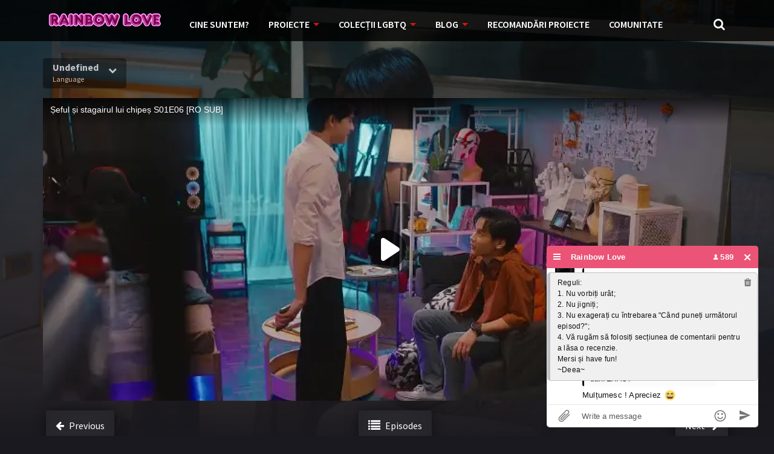

--- FILE ---
content_type: text/html; charset=UTF-8
request_url: https://rainbow-love.ro/episode/a-boss-and-a-babe-seful-si-stagiarul-lui-chipes-2023-1x6/
body_size: 14130
content:
<!doctype html>
<html lang="en-US">
<head>
	<script id="chatBroEmbedCode">/* Chatbro Widget Embed Code Start */function ChatbroLoader(chats,async){async=!1!==async;var params={embedChatsParameters:chats instanceof Array?chats:[chats],lang:navigator.language||navigator.userLanguage,needLoadCode:'undefined'==typeof Chatbro,embedParamsVersion:localStorage.embedParamsVersion,chatbroScriptVersion:localStorage.chatbroScriptVersion},xhr=new XMLHttpRequest;xhr.withCredentials=!0,xhr.onload=function(){eval(xhr.responseText)},xhr.onerror=function(){console.error('Chatbro loading error')},xhr.open('GET','https://www.chatbro.com/embed.js?'+btoa(unescape(encodeURIComponent(JSON.stringify(params)))),async),xhr.send()}/* Chatbro Widget Embed Code End */ChatbroLoader({encodedChatId: '99Abn'});</script>
    <meta charset="UTF-8">
    <meta name="viewport" content="width=device-width,minimum-scale=1,initial-scale=1">
    <meta http-equiv="X-UA-Compatible" content="IE=edge">
    <link rel="profile" href="https://gmpg.org/xfn/11" />
    <title>A Boss and a Babe / Șeful și stagiarul lui chipeș (2023) 1&#215;6 &#8211; RainbowLove</title>
<meta name='robots' content='index, max-snippet:-1, max-image-preview:large, max-video-preview:-1, follow' />
<link rel="canonical" href="https://rainbow-love.ro/episode/a-boss-and-a-babe-seful-si-stagiarul-lui-chipes-2023-1x6/" />
<style id='wp-img-auto-sizes-contain-inline-css' type='text/css'>
img:is([sizes=auto i],[sizes^="auto," i]){contain-intrinsic-size:3000px 1500px}
/*# sourceURL=wp-img-auto-sizes-contain-inline-css */
</style>
<style id='classic-theme-styles-inline-css' type='text/css'>
/*! This file is auto-generated */
.wp-block-button__link{color:#fff;background-color:#32373c;border-radius:9999px;box-shadow:none;text-decoration:none;padding:calc(.667em + 2px) calc(1.333em + 2px);font-size:1.125em}.wp-block-file__button{background:#32373c;color:#fff;text-decoration:none}
/*# sourceURL=/wp-includes/css/classic-themes.min.css */
</style>
<link rel='stylesheet' id='TOROFLIX_Theme-css' href='https://rainbow-love.ro/wp-content/themes/toroflix/public/css/toroflix-public.css?ver=1.2.0' type='text/css' media='all' />
<link rel='stylesheet' id='child-style-css' href='https://rainbow-love.ro/wp-content/themes/toroflix-child/style.css?ver=1.0.0' type='text/css' media='all' />
<style type="text/css">.recentcomments a{display:inline !important;padding:0 !important;margin:0 !important;}</style><link rel="icon" href="https://rainbow-love.ro/wp-content/uploads/2024/07/cropped-Helen-32x32.png" sizes="32x32" />
<link rel="icon" href="https://rainbow-love.ro/wp-content/uploads/2024/07/cropped-Helen-192x192.png" sizes="192x192" />
<link rel="apple-touch-icon" href="https://rainbow-love.ro/wp-content/uploads/2024/07/cropped-Helen-180x180.png" />
<meta name="msapplication-TileImage" content="https://rainbow-love.ro/wp-content/uploads/2024/07/cropped-Helen-270x270.png" />
		<style type="text/css" id="wp-custom-css">
			/* REPARARE DEFINITIVĂ PARAGRAFE TOROFLIX */
@media (max-width: 768px) {
    /* Forțăm paragrafele să ignore orice limită de înălțime a temei */
    .tr-item-content p, 
    .entry-content p, 
    .tr-story p, 
    .description p,
    article p {
        display: block !important;
        height: auto !important;
        max-height: none !important;
        overflow: visible !important;
        position: relative !important;
        visibility: visible !important;
        /* Adăugăm spațiu între ele ca să nu se suprapună */
        margin-bottom: 1.5em !important; 
    }

    /* Ne asigurăm că 'cutia' în care stau nu le strânge */
    .tr-item-content, .entry-content, .tr-story {
        height: auto !important;
        overflow: visible !important;
        display: block !important;
    }
}
/* ELIMINARE BARA ROSIE SI DEBLOCARE TEXT PE DESKTOP */

/* 1. Dezactivam containerul care creaza scroll-ul fortat */
.tr-item-content .description, 
.tr-story, 
.synopsis-content,
.mCustomScrollbar {
    height: auto !important;
    max-height: none !important;
    overflow: visible !important;
}
/* ELIMINARE DEFINITIVĂ BARA ROȘIE ȘI DESCHIDERE TEXT */

/* 1. Distrugem orice limită de înălțime pe containerele de seriale */
.tr-story, 
.description, 
.synopsis-content,
.tr-item-content .description {
    height: auto !important;
    max-height: none !important;
    min-height: 0 !important;
    overflow: visible !important;
}

/* 2. Forțăm conținutul din interiorul scroll-ului să iasă la suprafață */
.mCustomScrollBox, 
.mCSB_container {
    height: auto !important;
    max-height: none !important;
    overflow: visible !important;
    position: relative !important;
    display: block !important;
}

/* 3. ASCUNDEM BARA ROȘIE (LINIA) PRIN REGLAREA LĂȚIMII LA ZERO */
.mCSB_scrollTools, 
.mCSB_scrollTools_vertical,
.mCSB_draggerContainer {
    width: 0 !important;
    display: none !important;
    visibility: hidden !important;
    opacity: 0 !important;
}

/* 4. Resetăm paragrafele să nu mai fie tăiate de script */
.tr-item-content p {
    height: auto !important;
    max-height: none !important;
    overflow: visible !important;
}
.video-mare-centrat {
    width: 100% !important;
    max-width: 1000px !important;
    margin: 0 auto !important;
    display: block !important;
}

.video-mare-centrat iframe {
    width: 100% !important;
    min-height: 500px;
}		</style>
		        <style id="tp_style_css" type="text/css">                    /**************************/        /*          General        ***************************/        /*(Main Color)*/a:hover,.SearchBtn>i,.Top:before,.TpMvPlay:before,.TPost.B .TPMvCn .TPlay:before,.SrtdBy li a:before,.Clra,.ShareList>li>a,.PlayMovie:hover,.VideoPlayer>span,.OptionBx p:before,.comment-reply-link:before,section>.Top>.Title>span,.widget_categories>ul li:hover>a:before,.Frm-Slct>label:before,.widget span.required,.comment-notes:before,.TPost .Description .CastList li:hover:before,.error-404:before,.widget_recent_comments li:before,.widget_recent_entries li:before,.widget_views li:before,.widget_rss li:before,.widget_meta li:before,.widget_pages li:before,.widget_archive li:before{color: #de1212 }        .Tf-Wp.open .MenuBtn i,.owl-dots>div.active>span,#Tf-Wp.open .MenuBtn i,.TpTv,.TPost.C .Top,.TPost.C .Image,.Bgra,.VideoOptions.open+.BtnOptions,.lgtbx-on .VideoPlayer>span.BtnLight{background-color: #de1212 }        .widget_nav_menu>div>ul>li[class*="current"],.widget_categories>ul>li:hover,.comment-list .children,blockquote{border-color: #de1212 }        .menu-item-has-children>a:after,.SrtdBy:after{border-top-color: #de1212 }        @media screen and (max-width:62em){            .Menu{border-top-color: #de1212 }        }        @media screen and (min-width:62em){            ::-webkit-scrollbar-thumb{background-color: #de1212 }            .menu-item-has-children:hover>.sub-menu{border-top-color: #de1212 }            .menu-item-has-children:after{border-bottom-color: #de1212 }        }        ::selection{background-color: #de1212 ;color:#fff}        ::-moz-selection{background-color: #de1212 ;color:#fff}        /*(Body Background)*/body{background-color: #1a191f }        /*(Text Color)*/body{color: #ffffff }        /*(Links Color)*/a,.ShareList.Count .numbr{color: #dd3333 }        /*(Titles - Color)*/.Top>.Title,.Title.Top,.comment-reply-title,#email-notes,.Description h1,.Description h2,.Description h3,.Description h4,.Description h5,.Description h6,.Description legend{color: #fff }        /**************************/        /*          Header        ***************************/        /*Background*/.Header:after{background-color: #000 }        .BdGradient .Header:after{background:linear-gradient(to bottom, #000  0%,rgba(0,0,0,0) 100%)}        /*Menu*/        /*(Menu Links Color)*/.Menu a,.SearchBtn{color: #fff }        .MenuBtn i{background-color: #fff }        /*(Menu Links Color Hover)*/.Menu li:hover a{color: #fff }        @media screen and (min-width:62em){            .Menu [class*="current"]>a,.Header .Menu>ul>li:hover>a{color: #fff }        }        /*(Menu Icons Color)*/.Menu li:before,.menu li:before{color: #de1212 }        /*(Submenus Brackground)*/.Frm-Slct>label,.TPost.B .TPMvCn,.SrtdBy.open .List,.SearchMovies .sol-selection,.trsrcbx,.SearchMovies .sol-no-results,.OptionBx{background-color: #1a191f }        @media screen and (max-width:62em){            .Menu{background-color: #1a191f }        }        @media screen and (min-width:62em){            .sub-menu{background-color: #1a191f }        }        /*(Submenus Text Color)*/.Frm-Slct>label,.TPost.B .TPMvCn,.OptionBx{color: #ffffff }        /*(Submenus Links Color)*/.TPost.B .TPMvCn a,.OptionBx div,.sub-menu a,.Menu li:hover .sub-menu li>a{color: #fff !important}        @media screen and (max-width:62em){            .Menu a{color: #fff }        }        /*(Submenus Links Color Hover)*/.TPost.B .TPMvCn a:hover,.OptionBx a:hover,.sub-menu li:hover a,.Menu li:hover .sub-menu li:hover>a{color: #fff !important}        @media screen and (max-width:62em){            .Menu li:hover a{color: #fff }        }        /**************************/        /*          Banner Top        ***************************/        /*(Banner Top Background)*/.TPost.A .Image:after,.TPost .Description .CastList:before{background:linear-gradient(to bottom,rgba(0,0,0,0) 0%, #1a191f  100%)}        /*(Banner Top Links Color)*/.MovieListSldCn .TPost.A .TPMvCn div a,.MovieListSldCn .TPost.A .TPMvCn .Title{color: #e0e0e0 }        /*(Banner Top Links Color Hover)*/.MovieListSldCn .TPost.A .TPMvCn div a:hover,.MovieListSldCn .TPost.A .TPMvCn .Title:hover{color: #e0e0e0 }        /*(Banner Top Text Color)*/.MovieListSldCn .TPost.A{color: #ffffff }        /**************************/        /*          Forms        ***************************/        /*(Buttons Background)*/.Button,a.Button,a.Button:hover,button,input[type="button"],input[type="reset"],input[type="submit"],.BuyNow>a,.sol-selected-display-item,.trsrclst>li,.ShareList>li>a:hover,.TPost.B .Image .Qlty{background-color: #de1212 }        .ShareList>li>a{border-color: #de1212 }        /*(Buttons Background Hover)*/.Button:hover,.Button:hover,button:hover,input[type="button"]:hover,input[type="reset"]:hover,input[type="submit"]:hover,.BuyNow>a:hover{background-color: #de1212 }        /*(Buttons Text Color)*/.Button,a.Button,button,input[type="button"],input[type="reset"],input[type="submit"],.BuyNow>a,.sol-selected-display-item,.trsrclst>li,.ShareList>li>a:hover,.TPost.B .Image .Qlty{color: #fff }        /*(Buttons Text Color Hover)*/.Button:hover,.Button:hover,button:hover,input[type="button"]:hover,input[type="reset"]:hover,input[type="submit"]:hover,.BuyNow>a:hover{color: #fff }        /*(Form controls Background)*/input,textarea,select,.Form-Select label,.OptionBx p{background-color: #2a292f }        /*(Form controls Text Color)*/input,textarea,select,.Form-Select label,.OptionBx p{color: #fff }        /**************************/        /*          Widgets        ***************************/        /*(Widget - Backgorund)*/aside .Wdgt{background-color: #212026 }        /*(Widget Title - Backgorund)*/aside .Wdgt>.Title{background-color: #19181d }        /*(Widget Title - Color)*/aside .Wdgt>.Title{color: #fff }        /*(Widget Text Color)*/aside .Wdgt{color: #ffffff }        /*(Widget Links Color)*/aside .Wdgt a{color: #fff }        /*(Widget Links Color Hover)*/aside .Wdgt a:hover{color: #de1212 }        /**************************/        /*          Tables        ***************************/        /*(Table Title Background)*/thead tr{background-color: #de1212 }        /*(Table Title Text)*/thead tr{color: #fff }        /*(Table Cell Background)*/td{background-color: #26252a }        .SeasonBx{border-bottom-color: #26252a }        /*(Table Cell Background Hover )*/tr:hover>td,tr.Viewed td{background-color: #313036 }        /*(Table Cell Text)*/td{color: #ffffff }        /*(Table Cell Links)*/td a,.TPTblCnMvs td:first-child,.TPTblCnMvs td:nth-child(2),.TPTblCnMvs td:nth-child(3){color: #fff }        /*(Table Cell Links Hover)*/td a:hover{color: #de1212 }        /**************************/        /*          Pagination        ***************************/        /*Pagination Links Background*/.menu-azlist ul.sub-menu a,.AZList>li>a,.wp-pagenavi a,.wp-pagenavi span,.nav-links a,.nav-links span,.tagcloud a{background-color: #313036 }        @media screen and (max-width:62em){            .Menu>ul>li{border-bottom-color: #313036 }            .Menu .sub-menu a{background-color: #313036 }        }        /*Pagination Links Background Hover*/.menu-azlist ul.sub-menu a:hover,.menu-azlist [class*="current"]>a,.AZList a:hover,.AZList .Current a,.wp-pagenavi a:hover,.wp-pagenavi span.current,.nav-links a:hover,.nav-links [class*="current"],.tagcloud a:hover{background-color: #de1212 }        @media screen and (max-width:62em){            .Menu .sub-menu a:hover{background-color: #de1212 }        }        /*Pagination Links Color*/.menu-azlist ul.sub-menu a,.AZList>li>a,.wp-pagenavi a,.wp-pagenavi span,.tagcloud a{color: #fff !important}        @media screen and (max-width:62em){            .Menu .sub-menu a{color: #fff !important}        }        /*Pagination Links Color Hover*/.Menu li.menu-azlist:hover ul.sub-menu a:hover,.menu-azlist [class*="current"]>a,.AZList a:hover,.AZList .Current a,.wp-pagenavi a:hover,.wp-pagenavi span.current,.nav-links a:hover,.nav-links [class*="current"],.tagcloud a:hover{color: #fff !important}        @media screen and (max-width:62em){            .Menu li:hover .sub-menu li:hover a,.Menu .sub-menu li:hover:before{color: #fff !important}        }        /**************************/        /*          Footer        ***************************/        /*Top*/        /*(Footer Top - Background)*/.Footer .Top{background-color: #151419 }        /*(Footer Top - Text Color)*/.Footer .Top{color: #ffffff }        /*(Footer Top - Links Color)*/.Footer .Top a{color: #fff }        /*(Footer Top - Links Color Hover)*/.Footer .Top a:hover{color: #de1212 }        /*Bot*/        /*(Footer Bot - Background)*/.Footer .Bot{background-color: #1a191f }        /*(Footer Bot - Text Color)*/.Footer .Bot{color: #ffffff }        /*(Footer Bot - Links Color)*/.Footer .Bot a{color: #fff }        /*(Footer Bot - Links Color Hover)*/.Footer .Bot a:hover{color: #de1212 }        /****************************  NO EDIT  ****************************/        .Search input[type="text"]{background-color:rgba(255,255,255,.2);box-shadow:inset 0 0 0 1px rgba(255,255,255,.2);color:#fff}        .Search input[type="text"]:focus{background-color:rgba(255,255,255,.3);box-shadow:0 0 5px rgba(0,0,0,.5),inset 0 0 0 1px rgba(255,255,255,.2)}        .Button,a.Button,button,input[type="button"],input[type="reset"],input[type="submit"],.BuyNow>a,.wp-pagenavi .current,thead tr,.nav-links [class*="current"]{box-shadow:inset 0 -10px 20px rgba(0,0,0,.3)}        .Button:hover,.Button:hover,button:hover,input[type="button"]:hover,input[type="reset"]:hover,input[type="submit"]:hover,.BuyNow>a:hover{box-shadow:none}        .TPost.B .TPMvCn,aside .Wdgt,.SrtdBy.open .List,.sol-active.sol-selection-top .sol-selection-container,.trsrcbx,.sub-menu,.OptionBx,.wp-pagenavi a,.wp-pagenavi span,.nav-links a,.nav-links span,.tagcloud a{box-shadow:inset 0 0 70px rgba(0,0,0,.3),0 0 20px rgba(0,0,0,.5)}        .widget_categories>ul li:hover,.sol-option:hover{box-shadow:inset 0 0 70px rgba(0,0,0,.2)}        @media screen and (max-width:62em){            .sub-menu{box-shadow:none}        }                </style>        

<style id='global-styles-inline-css' type='text/css'>
:root{--wp--preset--aspect-ratio--square: 1;--wp--preset--aspect-ratio--4-3: 4/3;--wp--preset--aspect-ratio--3-4: 3/4;--wp--preset--aspect-ratio--3-2: 3/2;--wp--preset--aspect-ratio--2-3: 2/3;--wp--preset--aspect-ratio--16-9: 16/9;--wp--preset--aspect-ratio--9-16: 9/16;--wp--preset--color--black: #000000;--wp--preset--color--cyan-bluish-gray: #abb8c3;--wp--preset--color--white: #ffffff;--wp--preset--color--pale-pink: #f78da7;--wp--preset--color--vivid-red: #cf2e2e;--wp--preset--color--luminous-vivid-orange: #ff6900;--wp--preset--color--luminous-vivid-amber: #fcb900;--wp--preset--color--light-green-cyan: #7bdcb5;--wp--preset--color--vivid-green-cyan: #00d084;--wp--preset--color--pale-cyan-blue: #8ed1fc;--wp--preset--color--vivid-cyan-blue: #0693e3;--wp--preset--color--vivid-purple: #9b51e0;--wp--preset--gradient--vivid-cyan-blue-to-vivid-purple: linear-gradient(135deg,rgb(6,147,227) 0%,rgb(155,81,224) 100%);--wp--preset--gradient--light-green-cyan-to-vivid-green-cyan: linear-gradient(135deg,rgb(122,220,180) 0%,rgb(0,208,130) 100%);--wp--preset--gradient--luminous-vivid-amber-to-luminous-vivid-orange: linear-gradient(135deg,rgb(252,185,0) 0%,rgb(255,105,0) 100%);--wp--preset--gradient--luminous-vivid-orange-to-vivid-red: linear-gradient(135deg,rgb(255,105,0) 0%,rgb(207,46,46) 100%);--wp--preset--gradient--very-light-gray-to-cyan-bluish-gray: linear-gradient(135deg,rgb(238,238,238) 0%,rgb(169,184,195) 100%);--wp--preset--gradient--cool-to-warm-spectrum: linear-gradient(135deg,rgb(74,234,220) 0%,rgb(151,120,209) 20%,rgb(207,42,186) 40%,rgb(238,44,130) 60%,rgb(251,105,98) 80%,rgb(254,248,76) 100%);--wp--preset--gradient--blush-light-purple: linear-gradient(135deg,rgb(255,206,236) 0%,rgb(152,150,240) 100%);--wp--preset--gradient--blush-bordeaux: linear-gradient(135deg,rgb(254,205,165) 0%,rgb(254,45,45) 50%,rgb(107,0,62) 100%);--wp--preset--gradient--luminous-dusk: linear-gradient(135deg,rgb(255,203,112) 0%,rgb(199,81,192) 50%,rgb(65,88,208) 100%);--wp--preset--gradient--pale-ocean: linear-gradient(135deg,rgb(255,245,203) 0%,rgb(182,227,212) 50%,rgb(51,167,181) 100%);--wp--preset--gradient--electric-grass: linear-gradient(135deg,rgb(202,248,128) 0%,rgb(113,206,126) 100%);--wp--preset--gradient--midnight: linear-gradient(135deg,rgb(2,3,129) 0%,rgb(40,116,252) 100%);--wp--preset--font-size--small: 13px;--wp--preset--font-size--medium: 20px;--wp--preset--font-size--large: 36px;--wp--preset--font-size--x-large: 42px;--wp--preset--spacing--20: 0.44rem;--wp--preset--spacing--30: 0.67rem;--wp--preset--spacing--40: 1rem;--wp--preset--spacing--50: 1.5rem;--wp--preset--spacing--60: 2.25rem;--wp--preset--spacing--70: 3.38rem;--wp--preset--spacing--80: 5.06rem;--wp--preset--shadow--natural: 6px 6px 9px rgba(0, 0, 0, 0.2);--wp--preset--shadow--deep: 12px 12px 50px rgba(0, 0, 0, 0.4);--wp--preset--shadow--sharp: 6px 6px 0px rgba(0, 0, 0, 0.2);--wp--preset--shadow--outlined: 6px 6px 0px -3px rgb(255, 255, 255), 6px 6px rgb(0, 0, 0);--wp--preset--shadow--crisp: 6px 6px 0px rgb(0, 0, 0);}:where(.is-layout-flex){gap: 0.5em;}:where(.is-layout-grid){gap: 0.5em;}body .is-layout-flex{display: flex;}.is-layout-flex{flex-wrap: wrap;align-items: center;}.is-layout-flex > :is(*, div){margin: 0;}body .is-layout-grid{display: grid;}.is-layout-grid > :is(*, div){margin: 0;}:where(.wp-block-columns.is-layout-flex){gap: 2em;}:where(.wp-block-columns.is-layout-grid){gap: 2em;}:where(.wp-block-post-template.is-layout-flex){gap: 1.25em;}:where(.wp-block-post-template.is-layout-grid){gap: 1.25em;}.has-black-color{color: var(--wp--preset--color--black) !important;}.has-cyan-bluish-gray-color{color: var(--wp--preset--color--cyan-bluish-gray) !important;}.has-white-color{color: var(--wp--preset--color--white) !important;}.has-pale-pink-color{color: var(--wp--preset--color--pale-pink) !important;}.has-vivid-red-color{color: var(--wp--preset--color--vivid-red) !important;}.has-luminous-vivid-orange-color{color: var(--wp--preset--color--luminous-vivid-orange) !important;}.has-luminous-vivid-amber-color{color: var(--wp--preset--color--luminous-vivid-amber) !important;}.has-light-green-cyan-color{color: var(--wp--preset--color--light-green-cyan) !important;}.has-vivid-green-cyan-color{color: var(--wp--preset--color--vivid-green-cyan) !important;}.has-pale-cyan-blue-color{color: var(--wp--preset--color--pale-cyan-blue) !important;}.has-vivid-cyan-blue-color{color: var(--wp--preset--color--vivid-cyan-blue) !important;}.has-vivid-purple-color{color: var(--wp--preset--color--vivid-purple) !important;}.has-black-background-color{background-color: var(--wp--preset--color--black) !important;}.has-cyan-bluish-gray-background-color{background-color: var(--wp--preset--color--cyan-bluish-gray) !important;}.has-white-background-color{background-color: var(--wp--preset--color--white) !important;}.has-pale-pink-background-color{background-color: var(--wp--preset--color--pale-pink) !important;}.has-vivid-red-background-color{background-color: var(--wp--preset--color--vivid-red) !important;}.has-luminous-vivid-orange-background-color{background-color: var(--wp--preset--color--luminous-vivid-orange) !important;}.has-luminous-vivid-amber-background-color{background-color: var(--wp--preset--color--luminous-vivid-amber) !important;}.has-light-green-cyan-background-color{background-color: var(--wp--preset--color--light-green-cyan) !important;}.has-vivid-green-cyan-background-color{background-color: var(--wp--preset--color--vivid-green-cyan) !important;}.has-pale-cyan-blue-background-color{background-color: var(--wp--preset--color--pale-cyan-blue) !important;}.has-vivid-cyan-blue-background-color{background-color: var(--wp--preset--color--vivid-cyan-blue) !important;}.has-vivid-purple-background-color{background-color: var(--wp--preset--color--vivid-purple) !important;}.has-black-border-color{border-color: var(--wp--preset--color--black) !important;}.has-cyan-bluish-gray-border-color{border-color: var(--wp--preset--color--cyan-bluish-gray) !important;}.has-white-border-color{border-color: var(--wp--preset--color--white) !important;}.has-pale-pink-border-color{border-color: var(--wp--preset--color--pale-pink) !important;}.has-vivid-red-border-color{border-color: var(--wp--preset--color--vivid-red) !important;}.has-luminous-vivid-orange-border-color{border-color: var(--wp--preset--color--luminous-vivid-orange) !important;}.has-luminous-vivid-amber-border-color{border-color: var(--wp--preset--color--luminous-vivid-amber) !important;}.has-light-green-cyan-border-color{border-color: var(--wp--preset--color--light-green-cyan) !important;}.has-vivid-green-cyan-border-color{border-color: var(--wp--preset--color--vivid-green-cyan) !important;}.has-pale-cyan-blue-border-color{border-color: var(--wp--preset--color--pale-cyan-blue) !important;}.has-vivid-cyan-blue-border-color{border-color: var(--wp--preset--color--vivid-cyan-blue) !important;}.has-vivid-purple-border-color{border-color: var(--wp--preset--color--vivid-purple) !important;}.has-vivid-cyan-blue-to-vivid-purple-gradient-background{background: var(--wp--preset--gradient--vivid-cyan-blue-to-vivid-purple) !important;}.has-light-green-cyan-to-vivid-green-cyan-gradient-background{background: var(--wp--preset--gradient--light-green-cyan-to-vivid-green-cyan) !important;}.has-luminous-vivid-amber-to-luminous-vivid-orange-gradient-background{background: var(--wp--preset--gradient--luminous-vivid-amber-to-luminous-vivid-orange) !important;}.has-luminous-vivid-orange-to-vivid-red-gradient-background{background: var(--wp--preset--gradient--luminous-vivid-orange-to-vivid-red) !important;}.has-very-light-gray-to-cyan-bluish-gray-gradient-background{background: var(--wp--preset--gradient--very-light-gray-to-cyan-bluish-gray) !important;}.has-cool-to-warm-spectrum-gradient-background{background: var(--wp--preset--gradient--cool-to-warm-spectrum) !important;}.has-blush-light-purple-gradient-background{background: var(--wp--preset--gradient--blush-light-purple) !important;}.has-blush-bordeaux-gradient-background{background: var(--wp--preset--gradient--blush-bordeaux) !important;}.has-luminous-dusk-gradient-background{background: var(--wp--preset--gradient--luminous-dusk) !important;}.has-pale-ocean-gradient-background{background: var(--wp--preset--gradient--pale-ocean) !important;}.has-electric-grass-gradient-background{background: var(--wp--preset--gradient--electric-grass) !important;}.has-midnight-gradient-background{background: var(--wp--preset--gradient--midnight) !important;}.has-small-font-size{font-size: var(--wp--preset--font-size--small) !important;}.has-medium-font-size{font-size: var(--wp--preset--font-size--medium) !important;}.has-large-font-size{font-size: var(--wp--preset--font-size--large) !important;}.has-x-large-font-size{font-size: var(--wp--preset--font-size--x-large) !important;}
/*# sourceURL=global-styles-inline-css */
</style>
<link rel='stylesheet' id='font-awesome-public_css-css' href='https://rainbow-love.ro/wp-content/themes/toroflix/public/css/font-awesome.css?ver=1.2.0' type='text/css' media='all' />
<link rel='stylesheet' id='material-public-css-css' href='https://rainbow-love.ro/wp-content/themes/toroflix/public/css/material.css?ver=1.2.0' type='text/css' media='all' />
<link rel='stylesheet' id='font-source-sans-pro-public-css-css' href='https://fonts.googleapis.com/css?family=Source+Sans+Pro%3A300%2C400%2C600%2C700&#038;ver=1.2.0' type='text/css' media='all' />
</head>
<body id="Tf-Wp" class="archive tax-episodes term-a-boss-and-a-babe-seful-si-stagiarul-lui-chipes-2023-1x6 term-2743 wp-custom-logo wp-theme-toroflix wp-child-theme-toroflix-child">
	<div class="Tf-Wp">
		<header id="Hd" class="Header">
			<div class="Container">
		        <div id="HdTop" class="Top">
		                    <span class="MenuBtn AATggl CXHd" data-tggl="Tf-Wp"><i></i><i></i><i></i></span>            <div class="Search">            <form  method="get" action="https://rainbow-love.ro/">    <input id="Tf-Search" type="text" placeholder="Search movies" name="s">    <label for="Tf-Search" class="SearchBtn fa-search AATggl" data-tggl="HdTop"><i class="AAIco-clear"></i></label>    <div style="width: 100%;" class="Result anmt OptionBx widget_categories" id="tr_live_search_content">        <p class="trloading"><i class="fa-spinner fa-spin"></i> Loading</p>        <ul class="ResultList"></ul>        <a href="#" class="Button">Show More Results</a>    </div></form>        </div>                          <figure class="Logo">            <a href="https://rainbow-love.ro/" class="custom-logo-link" rel="home"><img width="206" height="25" src="https://rainbow-love.ro/wp-content/uploads/2025/05/cropped-cropped-cropped-rl-19.png" class="custom-logo" alt="RainbowLove" decoding="async" /></a>        </figure>            <nav class="Menu">            <ul><li id="menu-item-4009" class="menu-item menu-item-type-post_type menu-item-object-page menu-item-4009"><a href="https://rainbow-love.ro/echipa/">CINE SUNTEM?</a></li>
<li id="menu-item-8296" class="menu-item menu-item-type-post_type menu-item-object-page menu-item-has-children menu-item-8296"><a href="https://rainbow-love.ro/seriale/">PROIECTE</a>
<ul class="sub-menu">
	<li id="menu-item-4118" class="menu-item menu-item-type-custom menu-item-object-custom menu-item-4118"><a href="https://rainbow-love.ro/tag/serial-in-curs-de-traducere/">ÎN CURS DE TRADUCERE</a></li>
	<li id="menu-item-4120" class="menu-item menu-item-type-custom menu-item-object-custom menu-item-4120"><a href="https://rainbow-love.ro/tag/serial-tradus-complet/">TRADUSE COMPLET</a></li>
	<li id="menu-item-4143" class="menu-item menu-item-type-custom menu-item-object-custom menu-item-4143"><a href="https://rainbow-love.ro/category/gl-girls-love/">GL (Girls' Love)</a></li>
	<li id="menu-item-3420" class="menu-item menu-item-type-custom menu-item-object-custom menu-item-3420"><a href="https://rainbow-love.ro/tag/anime/">ANIME</a></li>
	<li id="menu-item-8297" class="menu-item menu-item-type-post_type menu-item-object-page menu-item-8297"><a href="https://rainbow-love.ro/movie/">FILME</a></li>
	<li id="menu-item-8298" class="menu-item menu-item-type-custom menu-item-object-custom menu-item-8298"><a href="https://rainbow-love.ro/tag/emisiune/">EMISIUNI</a></li>
</ul>
</li>
<li id="menu-item-4133" class="menu-item menu-item-type-custom menu-item-object-custom menu-item-has-children menu-item-4133"><a href="https://rainbow-love.ro/seriale/">COLECȚII LGBTQ</a>
<ul class="sub-menu">
	<li id="menu-item-4134" class="menu-item menu-item-type-custom menu-item-object-custom menu-item-4134"><a href="https://rainbow-love.ro/tag/thai-bl/">BL Thailanda</a></li>
	<li id="menu-item-4135" class="menu-item menu-item-type-custom menu-item-object-custom menu-item-4135"><a href="https://rainbow-love.ro/tag/bl-coreea/">BL Coreea de Sud</a></li>
	<li id="menu-item-4136" class="menu-item menu-item-type-custom menu-item-object-custom menu-item-4136"><a href="https://rainbow-love.ro/tag/j-drama/">BL Japonia</a></li>
	<li id="menu-item-4137" class="menu-item menu-item-type-custom menu-item-object-custom menu-item-4137"><a href="https://rainbow-love.ro/tag/bl-taiwan/">BL Taiwan</a></li>
	<li id="menu-item-4146" class="menu-item menu-item-type-custom menu-item-object-custom menu-item-4146"><a href="https://rainbow-love.ro/tag/china/">Bromance / BL China</a></li>
	<li id="menu-item-4138" class="menu-item menu-item-type-custom menu-item-object-custom menu-item-4138"><a href="https://rainbow-love.ro/tag/vietnam/">BL Vietnam</a></li>
	<li id="menu-item-4139" class="menu-item menu-item-type-custom menu-item-object-custom menu-item-4139"><a href="https://rainbow-love.ro/tag/k-bl/">BL Philipine</a></li>
	<li id="menu-item-4144" class="menu-item menu-item-type-custom menu-item-object-custom menu-item-4144"><a href="https://rainbow-love.ro/tag/cupluri-mixte/">Cupluri Mixte</a></li>
	<li id="menu-item-6464" class="menu-item menu-item-type-custom menu-item-object-custom menu-item-6464"><a href="https://rainbow-love.ro/tag/lgbtq-non-asia/">LGBTQ+ NON-ASIA</a></li>
</ul>
</li>
<li id="menu-item-8303" class="menu-item menu-item-type-custom menu-item-object-custom menu-item-has-children menu-item-8303"><a>BLOG</a>
<ul class="sub-menu">
	<li id="menu-item-9411" class="menu-item menu-item-type-taxonomy menu-item-object-categorie_blog menu-item-9411"><a href="https://rainbow-love.ro/blog-category/articole/">Articole</a></li>
	<li id="menu-item-8801" class="menu-item menu-item-type-taxonomy menu-item-object-categorie_blog menu-item-8801"><a href="https://rainbow-love.ro/blog-category/carti-traduse/">Cărți traduse</a></li>
	<li id="menu-item-10115" class="menu-item menu-item-type-taxonomy menu-item-object-categorie_blog menu-item-10115"><a href="https://rainbow-love.ro/blog-category/muzica/">Muzică</a></li>
</ul>
</li>
<li id="menu-item-8299" class="menu-item menu-item-type-post_type menu-item-object-post menu-item-8299"><a href="https://rainbow-love.ro/recomandarile-voastre/">RECOMANDĂRI PROIECTE</a></li>
<li id="menu-item-8350" class="menu-item menu-item-type-post_type menu-item-object-post menu-item-8350"><a href="https://rainbow-love.ro/comunitate/">COMUNITATE</a></li>
</ul>        </nav>    		        </div>
			</div>
		</header>    <div class="Body">                
<div class="TPost A D">
    <div class="Container">

                <div class="optns-bx">
                
                    <div class="drpdn">
                        <button class="bstd Button">
                            <span>Undefined <span>Language</span></span>
                            <i class="fa-chevron-down"></i>
                        </button>
                        <ul class="optnslst trsrcbx">
                                                                <li>
                                        <button  data-typ="episode" data-key="0" data-id="2743" class="Button sgty on">
                                            <span class="nmopt">01</span>
                                            <span>UNDEFINED <span> OK</span></span>
                                        </button>
                                    </li>

                                                        
                                                                <li>
                                        <button  data-typ="episode" data-key="1" data-id="2743" class="Button sgty ">
                                            <span class="nmopt">02</span>
                                            <span>UNDEFINED <span> VK</span></span>
                                        </button>
                                    </li>

                                                        
                                                    </ul>
                    </div>
                            </div>
        

        <div class="VideoPlayer">
            
<div id="VideoOption01" class="Video on">
        <iframe src="https://rainbow-love.ro/?trembed=0&#038;trid=2743&trtype=2" allowfullscreen frameborder="0"></iframe>
</div>

<section id="VidOpt" class="VideoOptions">
    <div class="Top AAIco-list">
        <div class="Title">Options</div>
    </div>

  
        <ul class="ListOptions">
                            <li data-typ="episode" data-key="0" data-id="2743" class="OptionBx on" data-VidOpt="VideoOption01">
                    <div class="Optntl">Option <span>01</span></div>
                    
                    
                    <p class="AAIco-dns">Ok</p>

                    
                    <span class="Button">WATCH ONLINE</span>
                </li>
                            <li data-typ="episode" data-key="1" data-id="2743" class="OptionBx " data-VidOpt="VideoOption02">
                    <div class="Optntl">Option <span>02</span></div>
                    
                    
                    <p class="AAIco-dns">Vk</p>

                    
                    <span class="Button">WATCH ONLINE</span>
                </li>
                    </ul>
 
</section>


<span class="BtnLight AAIco-lightbulb_outline lgtbx-lnk"></span>
<span class="lgtbx"></span>



<div class="navepi tagcloud">
    <a href="https://rainbow-love.ro/episode/a-boss-and-a-babe-seful-si-stagiarul-lui-chipes-2023-1x5/" class="prev"> <i class="fa-arrow-left"></i> <span> Previous </span> </a>    
    <a href="https://rainbow-love.ro/series/seful-si-stagiarul-lui-chipes-2023/" class="list prev"><i class="fa-list"></i> <span>Episodes</span></a>

    <a href="https://rainbow-love.ro/episode/a-boss-and-a-babe-seful-si-stagiarul-lui-chipes-2023-1x7/" class="next"> <span> Next </span> <i class="fa-arrow-right"></i> </a>    
</div>        </div>
        <div class="Image">
            <figure class="Objf"><img src="https://image.tmdb.org/t/p/w1280/zVs5LvCZ6qSr4mIi85mPwKmShN8.jpg" alt="Image A Boss and a Babe / Șeful și stagiarul lui chipeș (2023)"></figure>
        </div>
    </div>
</div>        <div class="Main Container">            		    <ul class="AZList">                    <li ><a href="https://rainbow-love.ro/letter/0-9/">#</a></li>                    <li ><a href="https://rainbow-love.ro/letter/a/">A</a></li>                    <li ><a href="https://rainbow-love.ro/letter/b/">B</a></li>                    <li ><a href="https://rainbow-love.ro/letter/c/">C</a></li>                    <li ><a href="https://rainbow-love.ro/letter/d/">D</a></li>                    <li ><a href="https://rainbow-love.ro/letter/e/">E</a></li>                    <li ><a href="https://rainbow-love.ro/letter/f/">F</a></li>                    <li ><a href="https://rainbow-love.ro/letter/g/">G</a></li>                    <li ><a href="https://rainbow-love.ro/letter/h/">H</a></li>                    <li ><a href="https://rainbow-love.ro/letter/i/">I</a></li>                    <li ><a href="https://rainbow-love.ro/letter/j/">J</a></li>                    <li ><a href="https://rainbow-love.ro/letter/k/">K</a></li>                    <li ><a href="https://rainbow-love.ro/letter/l/">L</a></li>                    <li ><a href="https://rainbow-love.ro/letter/m/">M</a></li>                    <li ><a href="https://rainbow-love.ro/letter/n/">N</a></li>                    <li ><a href="https://rainbow-love.ro/letter/o/">O</a></li>                    <li ><a href="https://rainbow-love.ro/letter/p/">P</a></li>                    <li ><a href="https://rainbow-love.ro/letter/q/">Q</a></li>                    <li ><a href="https://rainbow-love.ro/letter/r/">R</a></li>                    <li ><a href="https://rainbow-love.ro/letter/s/">S</a></li>                    <li ><a href="https://rainbow-love.ro/letter/t/">T</a></li>                    <li ><a href="https://rainbow-love.ro/letter/u/">U</a></li>                    <li ><a href="https://rainbow-love.ro/letter/v/">V</a></li>                    <li ><a href="https://rainbow-love.ro/letter/w/">W</a></li>                    <li ><a href="https://rainbow-love.ro/letter/x/">X</a></li>                    <li ><a href="https://rainbow-love.ro/letter/y/">Y</a></li>                    <li ><a href="https://rainbow-love.ro/letter/z/">Z</a></li>            </ul>            		<div class="TpRwCont ">            <main>            	<article class="TPost A">
    <header class="Container">
        <div class="TPMvCn">
            <a href="javascript:void(0)">
                <h1 class="Title">A Boss and a Babe / Șeful și stagiarul lui chipeș (2023) Episodul 6</h1>
            </a>
            <div class="Info">
                <span class="Date">2023</span>                <span class="Time">50 min</span>                <a href="https://rainbow-love.ro/series/seful-si-stagiarul-lui-chipes-2023/">All Episodes</a>
            </div>
            <div class="Description">
                <p class="Cast"><span>Cast:</span> <a href="https://rainbow-love.ro/cast_tv/bhasidi-petchsutee/">Bhasidi Petchsutee</a>, <a href="https://rainbow-love.ro/cast_tv/chinnarat-siriphongchawalit/">Chinnarat Siriphongchawalit</a>, <a href="https://rainbow-love.ro/cast_tv/java-bhobdhama-hansa/">Java Bhobdhama Hansa</a>, <a href="https://rainbow-love.ro/cast_tv/jiratchapong-srisang/">Jiratchapong Srisang</a>, <a href="https://rainbow-love.ro/cast_tv/kasidet-plookphol/">Kasidet Plookphol</a>, <a href="https://rainbow-love.ro/cast_tv/leo-saussay/">Leo Saussay</a>, <a href="https://rainbow-love.ro/cast_tv/ohm-thiphakorn-thitathan/">Ohm Thiphakorn Thitathan</a>, <a href="https://rainbow-love.ro/cast_tv/pusit-dittapisit/">Pusit Dittapisit</a>, <a href="https://rainbow-love.ro/cast_tv/sattabut-laedeke/">Sattabut Laedeke</a>, <a href="https://rainbow-love.ro/cast_tv/thinnaphan-tantui/">Thinnaphan Tantui</a>, <a href="https://rainbow-love.ro/cast_tv/yardpirun-poolun/">Yardpirun Poolun</a></p><p class="Genre"><span>Genre:</span> <a href="https://rainbow-love.ro/category/birou/">Birou</a>, <a href="https://rainbow-love.ro/category/drama/">Dramă</a>, <a href="https://rainbow-love.ro/category/romantic/">Romantic</a></p>            </div>
            <ul class="ShareList">
                <li><a href="javascript:void(0)" onclick="window.open ('https://www.facebook.com/sharer.php?u=https://rainbow-love.ro/episode/a-boss-and-a-babe-seful-si-stagiarul-lui-chipes-2023-1x6/', 'Facebook', 'toolbar=0, status=0, width=650, height=450');" class="fa-facebook"></a></li>
                <li><a href="javascript:void(0)" onclick="javascript:window.open('https://twitter.com/intent/tweet?original_referer=https://rainbow-love.ro/episode/a-boss-and-a-babe-seful-si-stagiarul-lui-chipes-2023-1x6/&amp;text=A Boss and a Babe / Șeful și stagiarul lui chipeș (2023) 1x6&amp;tw_p=tweetbutton&amp;url=https://rainbow-love.ro/episode/a-boss-and-a-babe-seful-si-stagiarul-lui-chipes-2023-1x6/', 'Twitter', 'toolbar=0, status=0, width=650, height=450');" class="fa-twitter"></a></li>
            </ul>
        </div>
            </header>
</article>

<section class="SeasonBx">
    <div class="Top AAIco-playlist_play">
        <div class="Title">A Boss and a Babe / Șeful și stagiarul lui chipeș (2023) - Season <span>1</span></div>
    </div>
    <div class="TPTblCn">
        <table>
            <tbody>
            	                        <tr class="Viewed">
                            <td><span class="Num">1</span></td>
                            <td class="MvTbImg B">
                            	<a href="https://rainbow-love.ro/episode/a-boss-and-a-babe-seful-si-stagiarul-lui-chipes-2023-1x1/" class="MvTbImg">
                            		<img src="https://image.tmdb.org/t/p/w92/6oZy2gi3wH1cob7d7vgyfgGX56U.jpg" alt="Image A Boss and a Babe / Șeful și stagiarul lui chipeș (2023)"></a>
                            </td>
                            <td class="MvTbTtl"><a href="https://rainbow-love.ro/episode/a-boss-and-a-babe-seful-si-stagiarul-lui-chipes-2023-1x1/">Episodul 1</a>
                            	<span>03-03-2023</span></td>
                            <td class="MvTbPly"><a href="https://rainbow-love.ro/episode/a-boss-and-a-babe-seful-si-stagiarul-lui-chipes-2023-1x1/" class="AAIco-play_circle_outline ClA"></a></td>
                        </tr>
                                            <tr class="Viewed">
                            <td><span class="Num">2</span></td>
                            <td class="MvTbImg B">
                            	<a href="https://rainbow-love.ro/episode/a-boss-and-a-babe-seful-si-stagiarul-lui-chipes-2023-1x2/" class="MvTbImg">
                            		<img src="https://image.tmdb.org/t/p/w92/xIvgpGdq2GX3gStdEX2PJnnI869.jpg" alt="Image A Boss and a Babe / Șeful și stagiarul lui chipeș (2023)"></a>
                            </td>
                            <td class="MvTbTtl"><a href="https://rainbow-love.ro/episode/a-boss-and-a-babe-seful-si-stagiarul-lui-chipes-2023-1x2/">Episodul 2</a>
                            	<span>10-03-2023</span></td>
                            <td class="MvTbPly"><a href="https://rainbow-love.ro/episode/a-boss-and-a-babe-seful-si-stagiarul-lui-chipes-2023-1x2/" class="AAIco-play_circle_outline ClA"></a></td>
                        </tr>
                                            <tr class="Viewed">
                            <td><span class="Num">3</span></td>
                            <td class="MvTbImg B">
                            	<a href="https://rainbow-love.ro/episode/a-boss-and-a-babe-seful-si-stagiarul-lui-chipes-2023-1x3/" class="MvTbImg">
                            		<img src="https://image.tmdb.org/t/p/w92/e0pneupaMpH8e2mcTxEMVVL3oug.jpg" alt="Image A Boss and a Babe / Șeful și stagiarul lui chipeș (2023)"></a>
                            </td>
                            <td class="MvTbTtl"><a href="https://rainbow-love.ro/episode/a-boss-and-a-babe-seful-si-stagiarul-lui-chipes-2023-1x3/">Episodul 3</a>
                            	<span>17-03-2023</span></td>
                            <td class="MvTbPly"><a href="https://rainbow-love.ro/episode/a-boss-and-a-babe-seful-si-stagiarul-lui-chipes-2023-1x3/" class="AAIco-play_circle_outline ClA"></a></td>
                        </tr>
                                            <tr class="Viewed">
                            <td><span class="Num">4</span></td>
                            <td class="MvTbImg B">
                            	<a href="https://rainbow-love.ro/episode/a-boss-and-a-babe-seful-si-stagiarul-lui-chipes-2023-1x4/" class="MvTbImg">
                            		<img src="https://image.tmdb.org/t/p/w92/nOFOoErDgTixwEw5SO1U0VPsKJd.jpg" alt="Image A Boss and a Babe / Șeful și stagiarul lui chipeș (2023)"></a>
                            </td>
                            <td class="MvTbTtl"><a href="https://rainbow-love.ro/episode/a-boss-and-a-babe-seful-si-stagiarul-lui-chipes-2023-1x4/">Episodul 4</a>
                            	<span>24-03-2023</span></td>
                            <td class="MvTbPly"><a href="https://rainbow-love.ro/episode/a-boss-and-a-babe-seful-si-stagiarul-lui-chipes-2023-1x4/" class="AAIco-play_circle_outline ClA"></a></td>
                        </tr>
                                            <tr class="Viewed">
                            <td><span class="Num">5</span></td>
                            <td class="MvTbImg B">
                            	<a href="https://rainbow-love.ro/episode/a-boss-and-a-babe-seful-si-stagiarul-lui-chipes-2023-1x5/" class="MvTbImg">
                            		<img src="https://image.tmdb.org/t/p/w92/mZlQNwOaex3BQwmdVZsEk2pvtkv.jpg" alt="Image A Boss and a Babe / Șeful și stagiarul lui chipeș (2023)"></a>
                            </td>
                            <td class="MvTbTtl"><a href="https://rainbow-love.ro/episode/a-boss-and-a-babe-seful-si-stagiarul-lui-chipes-2023-1x5/">Episodul 5</a>
                            	<span>31-03-2023</span></td>
                            <td class="MvTbPly"><a href="https://rainbow-love.ro/episode/a-boss-and-a-babe-seful-si-stagiarul-lui-chipes-2023-1x5/" class="AAIco-play_circle_outline ClA"></a></td>
                        </tr>
                                            <tr class="Viewed">
                            <td><span class="Num">6</span></td>
                            <td class="MvTbImg B">
                            	<a href="https://rainbow-love.ro/episode/a-boss-and-a-babe-seful-si-stagiarul-lui-chipes-2023-1x6/" class="MvTbImg">
                            		<img src="https://image.tmdb.org/t/p/w92/zVs5LvCZ6qSr4mIi85mPwKmShN8.jpg" alt="Image A Boss and a Babe / Șeful și stagiarul lui chipeș (2023)"></a>
                            </td>
                            <td class="MvTbTtl"><a href="https://rainbow-love.ro/episode/a-boss-and-a-babe-seful-si-stagiarul-lui-chipes-2023-1x6/">Episodul 6</a>
                            	<span>07-04-2023</span></td>
                            <td class="MvTbPly"><a href="https://rainbow-love.ro/episode/a-boss-and-a-babe-seful-si-stagiarul-lui-chipes-2023-1x6/" class="AAIco-play_circle_outline ClA"></a></td>
                        </tr>
                                            <tr class="Viewed">
                            <td><span class="Num">7</span></td>
                            <td class="MvTbImg B">
                            	<a href="https://rainbow-love.ro/episode/a-boss-and-a-babe-seful-si-stagiarul-lui-chipes-2023-1x7/" class="MvTbImg">
                            		<img src="https://image.tmdb.org/t/p/w92/fL4X3dKMzhnHF8bewSNHa4bVi3g.jpg" alt="Image A Boss and a Babe / Șeful și stagiarul lui chipeș (2023)"></a>
                            </td>
                            <td class="MvTbTtl"><a href="https://rainbow-love.ro/episode/a-boss-and-a-babe-seful-si-stagiarul-lui-chipes-2023-1x7/">Episodul 7</a>
                            	<span>14-04-2023</span></td>
                            <td class="MvTbPly"><a href="https://rainbow-love.ro/episode/a-boss-and-a-babe-seful-si-stagiarul-lui-chipes-2023-1x7/" class="AAIco-play_circle_outline ClA"></a></td>
                        </tr>
                                            <tr class="Viewed">
                            <td><span class="Num">8</span></td>
                            <td class="MvTbImg B">
                            	<a href="https://rainbow-love.ro/episode/a-boss-and-a-babe-seful-si-stagiarul-lui-chipes-2023-1x8/" class="MvTbImg">
                            		<img src="https://image.tmdb.org/t/p/w92/jYZH6Y2wA4A8BbqtXRRKVT7hn6i.jpg" alt="Image A Boss and a Babe / Șeful și stagiarul lui chipeș (2023)"></a>
                            </td>
                            <td class="MvTbTtl"><a href="https://rainbow-love.ro/episode/a-boss-and-a-babe-seful-si-stagiarul-lui-chipes-2023-1x8/">Episodul 8</a>
                            	<span>21-04-2023</span></td>
                            <td class="MvTbPly"><a href="https://rainbow-love.ro/episode/a-boss-and-a-babe-seful-si-stagiarul-lui-chipes-2023-1x8/" class="AAIco-play_circle_outline ClA"></a></td>
                        </tr>
                                            <tr class="Viewed">
                            <td><span class="Num">9</span></td>
                            <td class="MvTbImg B">
                            	<a href="https://rainbow-love.ro/episode/a-boss-and-a-babe-seful-si-stagiarul-lui-chipes-2023-1x9/" class="MvTbImg">
                            		<img src="https://image.tmdb.org/t/p/w92/e3HLgju0Vhph2tsA1PoxEwjuK2b.jpg" alt="Image A Boss and a Babe / Șeful și stagiarul lui chipeș (2023)"></a>
                            </td>
                            <td class="MvTbTtl"><a href="https://rainbow-love.ro/episode/a-boss-and-a-babe-seful-si-stagiarul-lui-chipes-2023-1x9/">Episodul 9</a>
                            	<span>28-04-2023</span></td>
                            <td class="MvTbPly"><a href="https://rainbow-love.ro/episode/a-boss-and-a-babe-seful-si-stagiarul-lui-chipes-2023-1x9/" class="AAIco-play_circle_outline ClA"></a></td>
                        </tr>
                                            <tr class="Viewed">
                            <td><span class="Num">10</span></td>
                            <td class="MvTbImg B">
                            	<a href="https://rainbow-love.ro/episode/a-boss-and-a-babe-seful-si-stagiarul-lui-chipes-2023-1x10/" class="MvTbImg">
                            		<img src="https://image.tmdb.org/t/p/w92/rmKAViVcW9viy0Qgq1YzGT9T4nr.jpg" alt="Image A Boss and a Babe / Șeful și stagiarul lui chipeș (2023)"></a>
                            </td>
                            <td class="MvTbTtl"><a href="https://rainbow-love.ro/episode/a-boss-and-a-babe-seful-si-stagiarul-lui-chipes-2023-1x10/">Episodul 10</a>
                            	<span>05-05-2023</span></td>
                            <td class="MvTbPly"><a href="https://rainbow-love.ro/episode/a-boss-and-a-babe-seful-si-stagiarul-lui-chipes-2023-1x10/" class="AAIco-play_circle_outline ClA"></a></td>
                        </tr>
                                            <tr class="Viewed">
                            <td><span class="Num">11</span></td>
                            <td class="MvTbImg B">
                            	<a href="https://rainbow-love.ro/episode/a-boss-and-a-babe-seful-si-stagiarul-lui-chipes-2023-1x11/" class="MvTbImg">
                            		<img src="https://image.tmdb.org/t/p/w92/cbbuE13Ftdiid3ZpSAZDz6Gj34f.jpg" alt="Image A Boss and a Babe / Șeful și stagiarul lui chipeș (2023)"></a>
                            </td>
                            <td class="MvTbTtl"><a href="https://rainbow-love.ro/episode/a-boss-and-a-babe-seful-si-stagiarul-lui-chipes-2023-1x11/">Episodul 11</a>
                            	<span>12-05-2023</span></td>
                            <td class="MvTbPly"><a href="https://rainbow-love.ro/episode/a-boss-and-a-babe-seful-si-stagiarul-lui-chipes-2023-1x11/" class="AAIco-play_circle_outline ClA"></a></td>
                        </tr>
                                            <tr class="Viewed">
                            <td><span class="Num">12</span></td>
                            <td class="MvTbImg B">
                            	<a href="https://rainbow-love.ro/episode/a-boss-and-a-babe-seful-si-stagiarul-lui-chipes-2023-1x12/" class="MvTbImg">
                            		<img src="https://image.tmdb.org/t/p/w92/dPJSXu4j6Jpt5KfLtBY1COJxDP3.jpg" alt="Image A Boss and a Babe / Șeful și stagiarul lui chipeș (2023)"></a>
                            </td>
                            <td class="MvTbTtl"><a href="https://rainbow-love.ro/episode/a-boss-and-a-babe-seful-si-stagiarul-lui-chipes-2023-1x12/">Episodul 12 FINAL</a>
                            	<span>19-05-2023</span></td>
                            <td class="MvTbPly"><a href="https://rainbow-love.ro/episode/a-boss-and-a-babe-seful-si-stagiarul-lui-chipes-2023-1x12/" class="AAIco-play_circle_outline ClA"></a></td>
                        </tr>
                                </tbody>
        </table>
    </div>
</section>            </main>            <!--<sidebar>--><aside>    <div id="ko_fi_widget-3" class="Wdgt ko_fi_widget"><div class="Title">Susțineți misiunea noastră!</div><p>Dacă vă place activitatea noastră, ne puteți face o donație voluntară. 
Mulțumim!</p><div class="ko-fi-button" data-text="" data-color="#ff5f5f" data-code="rainblowlove" id="ko_fi_widget_3Html" style="float: none; text-align: left;" data-title=""></div></div>
		<div id="recent-posts-7" class="Wdgt widget_recent_entries">
		<div class="Title">BLOG &#8211; ULTIMELE POSTĂRI</div>
		<ul>
											<li>
					<a href="https://rainbow-love.ro/saruta-ma-daca-indraznesti/">Sărută-mă, dacă îndrăznești</a>
											<span class="post-date">January 28, 2026</span>
									</li>
											<li>
					<a href="https://rainbow-love.ro/rainbow-music-burnout-syndrome/">RAINBOW MUSIC: Burnout Syndrome</a>
											<span class="post-date">January 18, 2026</span>
									</li>
											<li>
					<a href="https://rainbow-love.ro/in-focul-dorintei/">Rezonanţă în focul dorinţei </a>
											<span class="post-date">January 15, 2026</span>
									</li>
											<li>
					<a href="https://rainbow-love.ro/roman-scurt-frumos-2016/">Frumos</a>
											<span class="post-date">January 15, 2026</span>
									</li>
											<li>
					<a href="https://rainbow-love.ro/coloana-sonora-abis/">RAINBOW MUSIC: Justice in the Dark</a>
											<span class="post-date">January 14, 2026</span>
									</li>
											<li>
					<a href="https://rainbow-love.ro/chemarea-dorintei/">Chemarea dorinţei</a>
											<span class="post-date">January 14, 2026</span>
									</li>
											<li>
					<a href="https://rainbow-love.ro/rainbow-music-i-feel-you-linger-in-the-air/">RAINBOW MUSIC: I Feel You Linger in the Air</a>
											<span class="post-date">January 14, 2026</span>
									</li>
											<li>
					<a href="https://rainbow-love.ro/partenerul/">Partenerul</a>
											<span class="post-date">January 12, 2026</span>
									</li>
					</ul>

		</div><div id="custom_html-3" class="widget_text Wdgt widget_custom_html"><div class="textwidget custom-html-widget"><div class="search-blog-universal">
    <h2 class="widget-title">Căutare Blog</h2>
    <form role="search" method="get" action="/">
        <input type="search" class="search-field" placeholder="Caută în articole, cărți..." name="s" required />
        
        <input type="hidden" name="search_type" value="blog" />
        
        <button type="submit" class="search-button">CAUTĂ</button>
    </form>
</div></div></div><div id="media_image-26" class="Wdgt widget_media_image"><div class="Title">Sursa DZEN a fost blocată la unele seriale. Selectați altă sursă pentru a putea urmări până rezolvăm problema. Mulțumim pentru înțelegere!</div><picture class="image wp-image-7734  attachment-medium size-medium" style="max-width: 100%; height: auto;" decoding="async">
<source type="image/webp" srcset="https://rainbow-love.ro/wp-content/uploads/2025/10/Screenshot-2025-10-08-212453-300x143.png.webp 300w, https://rainbow-love.ro/wp-content/uploads/2025/10/Screenshot-2025-10-08-212453-1024x488.png.webp 1024w, https://rainbow-love.ro/wp-content/uploads/2025/10/Screenshot-2025-10-08-212453-768x366.png.webp 768w, https://rainbow-love.ro/wp-content/uploads/2025/10/Screenshot-2025-10-08-212453-1536x732.png.webp 1536w, https://rainbow-love.ro/wp-content/uploads/2025/10/Screenshot-2025-10-08-212453.png.webp 1728w" sizes="(max-width: 300px) 100vw, 300px"/>
<img width="300" height="143" src="https://rainbow-love.ro/wp-content/uploads/2025/10/Screenshot-2025-10-08-212453-300x143.png" alt="" decoding="async" srcset="https://rainbow-love.ro/wp-content/uploads/2025/10/Screenshot-2025-10-08-212453-300x143.png 300w, https://rainbow-love.ro/wp-content/uploads/2025/10/Screenshot-2025-10-08-212453-1024x488.png 1024w, https://rainbow-love.ro/wp-content/uploads/2025/10/Screenshot-2025-10-08-212453-768x366.png 768w, https://rainbow-love.ro/wp-content/uploads/2025/10/Screenshot-2025-10-08-212453-1536x732.png 1536w, https://rainbow-love.ro/wp-content/uploads/2025/10/Screenshot-2025-10-08-212453.png 1728w" sizes="(max-width: 300px) 100vw, 300px"/>
</picture>
</div><div id="recent-comments-3" class="Wdgt widget_recent_comments"><div class="Title">Comentarii</div><ul id="recentcomments"><li class="recentcomments"><span class="comment-author-link">Iuliana</span> on <a href="https://rainbow-love.ro/saruta-ma-daca-indraznesti/#comment-8921">Sărută-mă, dacă îndrăznești</a></li><li class="recentcomments"><span class="comment-author-link">Iuliana</span> on <a href="https://rainbow-love.ro/saruta-ma-daca-indraznesti/#comment-8920">Sărută-mă, dacă îndrăznești</a></li><li class="recentcomments"><span class="comment-author-link">paula gradinaru.</span> on <a href="https://rainbow-love.ro/saruta-ma-daca-indraznesti/#comment-8919">Sărută-mă, dacă îndrăznești</a></li><li class="recentcomments"><span class="comment-author-link">Secret Fan</span> on <a href="https://rainbow-love.ro/series/ceva-dulce-2026/#comment-8918">Candy / Ceva dulce (2026)</a></li><li class="recentcomments"><span class="comment-author-link">Iuliana</span> on <a href="https://rainbow-love.ro/saruta-ma-daca-indraznesti/#comment-8917">Sărută-mă, dacă îndrăznești</a></li><li class="recentcomments"><span class="comment-author-link">LIVISHOR</span> on <a href="https://rainbow-love.ro/saruta-ma-daca-indraznesti/#comment-8916">Sărută-mă, dacă îndrăznești</a></li><li class="recentcomments"><span class="comment-author-link">LIVISHOR</span> on <a href="https://rainbow-love.ro/saruta-ma-daca-indraznesti/#comment-8915">Sărută-mă, dacă îndrăznești</a></li><li class="recentcomments"><span class="comment-author-link"><a href="https://rainbow-love.ro" class="url" rel="ugc">RainbowLove (Deea)</a></span> on <a href="https://rainbow-love.ro/series/provocare-mortala-2025/#comment-8914">Dare You to Death / Provocare mortală (2025)</a></li><li class="recentcomments"><span class="comment-author-link"><a href="https://rainbow-love.ro" class="url" rel="ugc">RainbowLove (Deea)</a></span> on <a href="https://rainbow-love.ro/series/love-x-2025/#comment-8913">LOVE (X) (2025)</a></li><li class="recentcomments"><span class="comment-author-link"><a href="http://rainbow%20love" class="url" rel="ugc external nofollow">Ionela</a></span> on <a href="https://rainbow-love.ro/movies/da-nu-sau-poate-2020/#comment-8912">Yes, No, or Maybe? / Da, nu sau poate? (2020)</a></li></ul></div><div id="tag_cloud-3" class="Wdgt widget_tag_cloud"><div class="Title">Legături rapide către BLOG</div><div class="tagcloud"><a href="https://rainbow-love.ro/blog-category/articole/" class="tag-cloud-link tag-link-36906 tag-link-position-1" style="font-size: 22pt;" aria-label="Articole (14 items)">Articole<span class="tag-link-count"> (14)</span></a>
<a href="https://rainbow-love.ro/blog-category/carti-traduse/" class="tag-cloud-link tag-link-36779 tag-link-position-2" style="font-size: 15.241379310345pt;" aria-label="Cărți traduse (7 items)">Cărți traduse<span class="tag-link-count"> (7)</span></a>
<a href="https://rainbow-love.ro/blog-category/muzica/" class="tag-cloud-link tag-link-37076 tag-link-position-3" style="font-size: 8pt;" aria-label="Muzică (3 items)">Muzică<span class="tag-link-count"> (3)</span></a></div>
</div></aside>        </div>				<section>			    <div class="Top AAIco-movie_filter">			        <div class="Title">More titles like this</div>			    </div>			    <div class="MovieListTop owl-carousel Serie">			        <div class="TPostMv">    <div class="TPost B">        <a href="https://rainbow-love.ro/series/misiune-inima-ta-2025/">            <div class="Image">                <figure class="Objf TpMvPlay AAIco-play_arrow"><img loading="lazy" class="owl-lazy" data-src="//image.tmdb.org/t/p/w342/y3NtO9snCde8nS8qlOJSCW1vb5m.jpg" alt="Image Dating Game / Următoarea misiune: Inima ta (2025)"></figure>                <span class="Qlty">Serie</span>            </div>            <h2 class="Title">Dating Game / Următoarea misiune: Inima ta (2025)</h2>        </a>    </div></div><div class="TPostMv">    <div class="TPost B">        <a href="https://rainbow-love.ro/series/dragoste-dupa-reguli-2026/">            <div class="Image">                <figure class="Objf TpMvPlay AAIco-play_arrow"><img loading="lazy" class="owl-lazy" data-src="//image.tmdb.org/t/p/w342/zWjxORjkuKVkbF7Ao75KN7p9qUd.jpg" alt="Image Love In Protocol / Dragoste după reguli (2026)"></figure>                <span class="Qlty">Serie</span>            </div>            <h2 class="Title">Love In Protocol / Dragoste după reguli (2026)</h2>        </a>    </div></div><div class="TPostMv">    <div class="TPost B">        <a href="https://rainbow-love.ro/series/un-iubit-de-moda-veche-2022/">            <div class="Image">                <figure class="Objf TpMvPlay AAIco-play_arrow"><img loading="lazy" class="owl-lazy" data-src="//image.tmdb.org/t/p/w342/qn5tOHG3JinOS4QlPESMjN4qTcH.jpg" alt="Image Old Fashion Cupcake / Un iubit de modă veche (2022)"></figure>                <span class="Qlty">Serie</span>            </div>            <h2 class="Title">Old Fashion Cupcake / Un iubit de modă veche (2022)</h2>        </a>    </div></div><div class="TPostMv">    <div class="TPost B">        <a href="https://rainbow-love.ro/series/noapte-cu-luna-2024/">            <div class="Image">                <figure class="Objf TpMvPlay AAIco-play_arrow"><img loading="lazy" class="owl-lazy" data-src="//image.tmdb.org/t/p/w342/ydn3nDTudEZx54AxX1YgCvwGovb.jpg" alt="Image The Hidden Moon / Noapte cu lună plină (2024)"></figure>                <span class="Qlty">Serie</span>            </div>            <h2 class="Title">The Hidden Moon / Noapte cu lună plină (2024)</h2>        </a>    </div></div><div class="TPostMv">    <div class="TPost B">        <a href="https://rainbow-love.ro/series/ura-si-prietenie-2025/">            <div class="Image">                <figure class="Objf TpMvPlay AAIco-play_arrow"><img loading="lazy" class="owl-lazy" data-src="//image.tmdb.org/t/p/w342/bu1LEXieMPgUUgBxGntqNDFNHiw.jpg" alt="Image Head 2 Head / Ură și prietenie (2025)"></figure>                <span class="Qlty">Serie</span>            </div>            <h2 class="Title">Head 2 Head / Ură și prietenie (2025)</h2>        </a>    </div></div><div class="TPostMv">    <div class="TPost B">        <a href="https://rainbow-love.ro/series/nu-pot-sa-ti-marturisesc-iubirea-2024/">            <div class="Image">                <figure class="Objf TpMvPlay AAIco-play_arrow"><img loading="lazy" class="owl-lazy" data-src="//image.tmdb.org/t/p/w342/ycU5Ucx6pBz4GaAzdlPo3pNoeRI.jpg" alt="Image Boys Be Brave / Nu pot să-ți mărturisesc iubirea (2024)"></figure>                <span class="Qlty">Serie</span>            </div>            <h2 class="Title">Boys Be Brave / Nu pot să-ți mărturisesc iubirea (2024)</h2>        </a>    </div></div><div class="TPostMv">    <div class="TPost B">        <a href="https://rainbow-love.ro/series/anotimpul-fara-nume-2025/">            <div class="Image">                <figure class="Objf TpMvPlay AAIco-play_arrow"><img loading="lazy" class="owl-lazy" data-src="//image.tmdb.org/t/p/w342/bfkSuHedBkwFLS69cz5E9uRDicB.jpg" alt="Image The Nameless Season / Anotimpul fără nume (2025)"></figure>                <span class="Qlty">Serie</span>            </div>            <h2 class="Title">The Nameless Season / Anotimpul fără nume (2025)</h2>        </a>    </div></div><div class="TPostMv">    <div class="TPost B">        <a href="https://rainbow-love.ro/series/frecventa-joasa/">            <div class="Image">                <figure class="Objf TpMvPlay AAIco-play_arrow"><img loading="lazy" class="owl-lazy" data-src="//image.tmdb.org/t/p/w342/7BYdiuLZWpUw5l1Yc0D3rzArL1w.jpg" alt="Image Low Frequency / Frecvenţă joasă (2023)"></figure>                <span class="Qlty">Serie</span>            </div>            <h2 class="Title">Low Frequency / Frecvenţă joasă (2023)</h2>        </a>    </div></div><div class="TPostMv">    <div class="TPost B">        <a href="https://rainbow-love.ro/series/cantecul-meu-de-dragoste-2022/">            <div class="Image">                <figure class="Objf TpMvPlay AAIco-play_arrow"><img loading="lazy" class="owl-lazy" data-src="//image.tmdb.org/t/p/w342/rs9quN2lcjgvLpkBKbs1GcZJFsL.jpg" alt="Image Coffee Melody / Cântecul meu de dragoste (2022)"></figure>                <span class="Qlty">Serie</span>            </div>            <h2 class="Title">Coffee Melody / Cântecul meu de dragoste (2022)</h2>        </a>    </div></div><div class="TPostMv">    <div class="TPost B">        <a href="https://rainbow-love.ro/series/identitate-schimbata-2024/">            <div class="Image">                <figure class="Objf TpMvPlay AAIco-play_arrow"><img loading="lazy" class="owl-lazy" data-src="//image.tmdb.org/t/p/w342/rc3LkcK4xERd3jtwarD2slTqxNI.jpg" alt="Image Inverse Identiy / Identitate schimbată (2024)"></figure>                <span class="Qlty">Serie</span>            </div>            <h2 class="Title">Inverse Identiy / Identitate schimbată (2024)</h2>        </a>    </div></div><div class="TPostMv">    <div class="TPost B">        <a href="https://rainbow-love.ro/series/provocare-mortala-2025/">            <div class="Image">                <figure class="Objf TpMvPlay AAIco-play_arrow"><img loading="lazy" class="owl-lazy" data-src="//image.tmdb.org/t/p/w342/yANLR1kDDGHKCrhfxeFfBsgr70K.jpg" alt="Image Dare You to Death / Provocare mortală (2025)"></figure>                <span class="Qlty">Serie</span>            </div>            <h2 class="Title">Dare You to Death / Provocare mortală (2025)</h2>        </a>    </div></div><div class="TPostMv">    <div class="TPost B">        <a href="https://rainbow-love.ro/series/povestile-baietilor-de-la-liceul-shido-2025/">            <div class="Image">                <figure class="Objf TpMvPlay AAIco-play_arrow"><img loading="lazy" class="owl-lazy" data-src="//image.tmdb.org/t/p/w342/qJ3S9SMb97bOdCqkRnlEoMShSDN.jpg" alt="Image Takumi-kun Series: Drama / Poveștile băieților de la Liceul Shido (2025)"></figure>                <span class="Qlty">Serie</span>            </div>            <h2 class="Title">Takumi-kun Series: Drama / Poveștile băieților de la Liceul Shido (2025)</h2>        </a>    </div></div><div class="TPostMv">    <div class="TPost B">        <a href="https://rainbow-love.ro/series/la-prima-vedere-2025/">            <div class="Image">                <figure class="Objf TpMvPlay AAIco-play_arrow"><img loading="lazy" class="owl-lazy" data-src="//image.tmdb.org/t/p/w342/jA0Vv3Hbr4ww0cL3JUvoofifrbn.jpg" alt="Image Eye Contact / La prima vedere (2025)"></figure>                <span class="Qlty">Serie</span>            </div>            <h2 class="Title">Eye Contact / La prima vedere (2025)</h2>        </a>    </div></div><div class="TPostMv">    <div class="TPost B">        <a href="https://rainbow-love.ro/series/kabe-koji-nekoyashiki-kun-isi-doreste-sa-fie-recunoscut/">            <div class="Image">                <figure class="Objf TpMvPlay AAIco-play_arrow"><img loading="lazy" class="owl-lazy" data-src="//image.tmdb.org/t/p/w342/1ZeZ8fxHaBEBTJJDHpXoXcxSflW.jpg" alt="Image Kabe-Koji-Nekoyashiki-kun își dorește să fie recunoscut (2022)"></figure>                <span class="Qlty">Serie</span>            </div>            <h2 class="Title">Kabe-Koji-Nekoyashiki-kun își dorește să fie recunoscut (2022)</h2>        </a>    </div></div><div class="TPostMv">    <div class="TPost B">        <a href="https://rainbow-love.ro/series/o-noua-sansa-la-iubire-2024/">            <div class="Image">                <figure class="Objf TpMvPlay AAIco-play_arrow"><img loading="lazy" class="owl-lazy" data-src="//image.tmdb.org/t/p/w342/mrnN0Q4v8xxad2ZydL45IvPnGzp.jpg" alt="Image The Renovation / O nouă șansă la iubire (2024)"></figure>                <span class="Qlty">Serie</span>            </div>            <h2 class="Title">The Renovation / O nouă șansă la iubire (2024)</h2>        </a>    </div></div>			    </div>			</section>		        </div>    </div>        <footer class="Footer">
                        <div class="Top">
                <div class="Container">
                    <div class="Rows DF D03">
                        <div id="block-6" class="Wdgt widget_block"></div>                    </div>
                </div>
            </div>
                            <div class="Bot">
                    <div class="Container">
                        <p>Disclaimer: Acest site nu stochează niciun fișier pe serverul său. Tot conținutul este furnizat de terțe părți neafiliate. RainbowLove nu este responsabil pentru acuratețea, conformitatea, drepturile de autor, legalitatea, decența sau orice alt aspect al conținutului altor site-uri afiliate. În cazul în care aveți probleme legale, vă rugăm să contactați proprietarii fișierelor media sau site-urile gazdă corespunzătoare.</p>
                    </div>
                </div>
                    </footer>
    </div>
    <script type="speculationrules">
{"prefetch":[{"source":"document","where":{"and":[{"href_matches":"/*"},{"not":{"href_matches":["/wp-*.php","/wp-admin/*","/wp-content/uploads/*","/wp-content/*","/wp-content/plugins/*","/wp-content/themes/toroflix-child/*","/wp-content/themes/toroflix/*","/*\\?(.+)"]}},{"not":{"selector_matches":"a[rel~=\"nofollow\"]"}},{"not":{"selector_matches":".no-prefetch, .no-prefetch a"}}]},"eagerness":"conservative"}]}
</script>
<script type="text/javascript" src="https://rainbow-love.ro/wp-includes/js/jquery/jquery.min.js?ver=3.7.1" id="jquery-core-js"></script>
<script type="text/javascript" src="https://rainbow-love.ro/wp-includes/js/jquery/jquery-migrate.min.js?ver=3.4.1" id="jquery-migrate-js"></script>
<script type="text/javascript" src="https://storage.ko-fi.com/cdn/widget/Widget_2.js?ver=6.9" id="ko-fi-button-widget-js"></script>
<script type="text/javascript" src="https://rainbow-love.ro/wp-content/plugins/ko-fi-button/js/widget.js?ver=6.9" id="ko-fi-button-js"></script>
<script type="text/javascript" src="https://rainbow-love.ro/wp-content/themes/toroflix/public/js/jquery.js?ver=3.0.0" id="funciones_public_jquery-js"></script>
<script type="text/javascript" src="https://rainbow-love.ro/wp-content/themes/toroflix/public/js/owl.carousel.min.js?ver=1.2.0" id="funciones_public_carousel-js"></script>
<script type="text/javascript" id="funciones_public_sol-js-extra">
/* <![CDATA[ */
var toroflixPublic = {"url":"https://rainbow-love.ro/wp-admin/admin-ajax.php","nonce":"d085b0ba31","trailer":"","noItemsAvailable":"No entries found","selectAll":"Select all","selectNone":"Select none","searchplaceholder":"Click here to search","loadingData":"Still loading data...","viewmore":"View more","id":"","type":"","report_text_reportForm":"Report Form","report_text_message":"Message","report_text_send":"SEND","report_text_has_send":"the report has been sent","playerAutomaticSlider":"1"};
//# sourceURL=funciones_public_sol-js-extra
/* ]]> */
</script>
<script type="text/javascript" src="https://rainbow-love.ro/wp-content/themes/toroflix/public/js/sol.js?ver=1.2.0" id="funciones_public_sol-js"></script>
<script type="text/javascript" id="funciones_public_functions-js-extra">
/* <![CDATA[ */
var toroflixPublic = {"url":"https://rainbow-love.ro/wp-admin/admin-ajax.php","nonce":"d085b0ba31","trailer":"","noItemsAvailable":"No entries found","selectAll":"Select all","selectNone":"Select none","searchplaceholder":"Click here to search","loadingData":"Still loading data...","viewmore":"View more","id":"","type":"","report_text_reportForm":"Report Form","report_text_message":"Message","report_text_send":"SEND","report_text_has_send":"the report has been sent","playerAutomaticSlider":"1"};
//# sourceURL=funciones_public_functions-js-extra
/* ]]> */
</script>
<script type="text/javascript" src="https://rainbow-love.ro/wp-content/themes/toroflix/public/js/functions.js?ver=1.2.0" id="funciones_public_functions-js"></script>
    <script>
    (function() {
        var commentForm = document.querySelector('#commentform');
        if (commentForm) {
            var warning = document.createElement('div');
            warning.innerHTML = '<div style="background: rgba(229, 9, 20, 0.05); border: 1px solid rgba(229, 9, 20, 0.3); border-left: 5px solid #e50914; padding: 15px; margin: 20px 0; color: #fff; font-size: 14px; line-height: 1.6; box-sizing: border-box; border-radius: 4px;">' +
                '<strong style="color: #e50914; display: block; margin-bottom: 8px; font-size: 15px; text-transform: uppercase;">Notă Importantă</strong>' +
                'Toate comentariile în care se întreabă de "următorul episod" rămân la aprobarea adminului. Vă rugăm să folosiți secțiunea de comentarii pentru a lăsa <strong>păreri</strong>. ' +
                'În felul acesta, îi ajutați pe ceilalți, dar ne și mulțumiți pentru traducere.</div>';
            commentForm.parentNode.insertBefore(warning, commentForm);
        }
    })();
    </script>
    </body>
</html><!--
Performance optimized by Redis Object Cache. Learn more: https://wprediscache.com

Retrieved 2878 objects (5 MB) from Redis using PhpRedis (v6.1.0).
-->


--- FILE ---
content_type: text/html; charset=UTF-8
request_url: https://rainbow-love.ro/?trembed=0&trid=2743&trtype=2
body_size: 10
content:
<!DOCTYPE html>
<html lang="en-US">
<head>
    <meta charset="UTF-8">
    <title>Embed</title>
    <meta name="viewport" content="width=device-width,minimum-scale=1,initial-scale=1">
    <meta http-equiv="X-UA-Compatible" content="IE=edge">
    <meta name="robots" content="noindex,nofollow">
    <style>body,html,.Video,iframe{width: 100%;height: 100%;margin: 0;font-size: 0;}</style>
</head>
<body oncontextmenu="return false;">
    
    <div class="Video"><iframe width="560" height="315" src="https://ok.ru/videoembed/4864394398273" frameborder="0" allowfullscreen></iframe></div>
    
</body>
</html>

--- FILE ---
content_type: text/plain;charset=utf-8
request_url: https://lpgs.chatbro.com/g
body_size: -373
content:
{"lp":5}